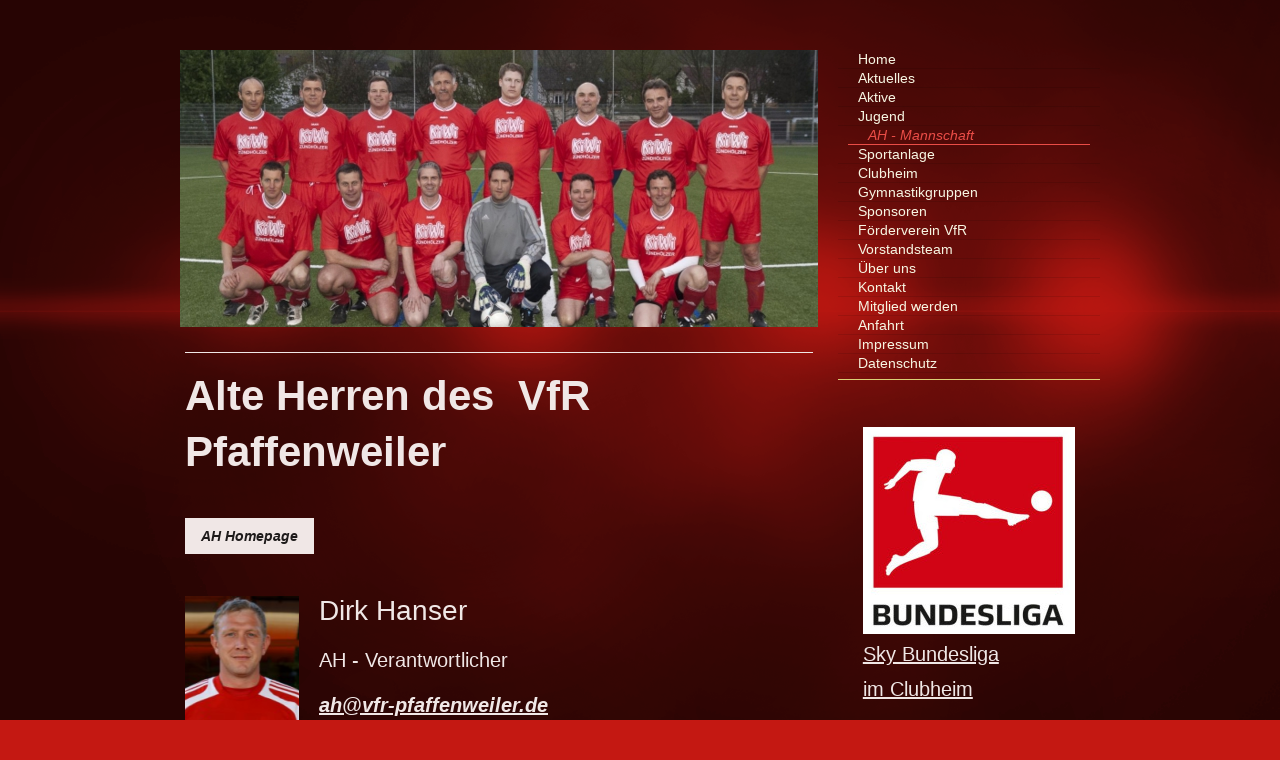

--- FILE ---
content_type: text/html; charset=UTF-8
request_url: http://www.vfr-pfaffenweiler.de/ah-mannschaft/
body_size: 7432
content:
<!DOCTYPE html>
<html lang="de"  ><head prefix="og: http://ogp.me/ns# fb: http://ogp.me/ns/fb# business: http://ogp.me/ns/business#">
    <meta http-equiv="Content-Type" content="text/html; charset=utf-8"/>
    <meta name="generator" content="IONOS MyWebsite"/>
        
    <link rel="dns-prefetch" href="//cdn.website-start.de/"/>
    <link rel="dns-prefetch" href="//125.mod.mywebsite-editor.com"/>
    <link rel="dns-prefetch" href="https://125.sb.mywebsite-editor.com/"/>
    <link rel="shortcut icon" href="//cdn.website-start.de/favicon.ico"/>
        <title>VfR Pfaffenweiler eV - AH - Mannschaft</title>
    
    
    <meta name="viewport" content="width=1025"/>

<meta name="format-detection" content="telephone=no"/>
        <meta name="keywords" content="Angebot, Kompetenz, Beratung"/>
            <meta name="description" content="Neue Seite"/>
            <meta name="robots" content="index,follow"/>
        <link href="//cdn.website-start.de/templates/2070/style.css?1763478093678" rel="stylesheet" type="text/css"/>
    <link href="http://www.vfr-pfaffenweiler.de/s/style/theming.css?1707405424" rel="stylesheet" type="text/css"/>
    <link href="//cdn.website-start.de/app/cdn/min/group/web.css?1763478093678" rel="stylesheet" type="text/css"/>
<link href="//cdn.website-start.de/app/cdn/min/moduleserver/css/de_DE/common,facebook,counter,shoppingbasket?1763478093678" rel="stylesheet" type="text/css"/>
    <link href="//cdn.website-start.de/app/cdn/min/group/mobilenavigation.css?1763478093678" rel="stylesheet" type="text/css"/>
    <link href="https://125.sb.mywebsite-editor.com/app/logstate2-css.php?site=977988055&amp;t=1769873322" rel="stylesheet" type="text/css"/>

<script type="text/javascript">
    /* <![CDATA[ */
var stagingMode = '';
    /* ]]> */
</script>
<script src="https://125.sb.mywebsite-editor.com/app/logstate-js.php?site=977988055&amp;t=1769873322"></script>

    <link href="//cdn.website-start.de/templates/2070/print.css?1763478093678" rel="stylesheet" media="print" type="text/css"/>
    <script type="text/javascript">
    /* <![CDATA[ */
    var systemurl = 'https://125.sb.mywebsite-editor.com/';
    var webPath = '/';
    var proxyName = '';
    var webServerName = 'www.vfr-pfaffenweiler.de';
    var sslServerUrl = 'https://ssl.kundenserver.de/www.vfr-pfaffenweiler.de';
    var nonSslServerUrl = 'http://www.vfr-pfaffenweiler.de';
    var webserverProtocol = 'http://';
    var nghScriptsUrlPrefix = '//125.mod.mywebsite-editor.com';
    var sessionNamespace = 'DIY_SB';
    var jimdoData = {
        cdnUrl:  '//cdn.website-start.de/',
        messages: {
            lightBox: {
    image : 'Bild',
    of: 'von'
}

        },
        isTrial: 0,
        pageId: 215885    };
    var script_basisID = "977988055";

    diy = window.diy || {};
    diy.web = diy.web || {};

        diy.web.jsBaseUrl = "//cdn.website-start.de/s/build/";

    diy.context = diy.context || {};
    diy.context.type = diy.context.type || 'web';
    /* ]]> */
</script>

<script type="text/javascript" src="//cdn.website-start.de/app/cdn/min/group/web.js?1763478093678" crossorigin="anonymous"></script><script type="text/javascript" src="//cdn.website-start.de/s/build/web.bundle.js?1763478093678" crossorigin="anonymous"></script><script type="text/javascript" src="//cdn.website-start.de/app/cdn/min/group/mobilenavigation.js?1763478093678" crossorigin="anonymous"></script><script src="//cdn.website-start.de/app/cdn/min/moduleserver/js/de_DE/common,facebook,counter,shoppingbasket?1763478093678"></script>
<script type="text/javascript" src="https://cdn.website-start.de/proxy/apps/eiw5oo/resource/dependencies/"></script><script type="text/javascript">
                    if (typeof require !== 'undefined') {
                        require.config({
                            waitSeconds : 10,
                            baseUrl : 'https://cdn.website-start.de/proxy/apps/eiw5oo/js/'
                        });
                    }
                </script><script type="text/javascript">if (window.jQuery) {window.jQuery_1and1 = window.jQuery;}</script>

<script type="text/javascript" src="http://www.fussball.de/static/layout/fbde2/egm//js/widget2.js">
</script>
<script type="text/javascript">if (window.jQuery_1and1) {window.jQuery = window.jQuery_1and1;}</script>
<script type="text/javascript" src="//cdn.website-start.de/app/cdn/min/group/pfcsupport.js?1763478093678" crossorigin="anonymous"></script>    <meta property="og:type" content="business.business"/>
    <meta property="og:url" content="http://www.vfr-pfaffenweiler.de/ah-mannschaft/"/>
    <meta property="og:title" content="VfR Pfaffenweiler eV - AH - Mannschaft"/>
            <meta property="og:description" content="Neue Seite"/>
                <meta property="og:image" content="http://www.vfr-pfaffenweiler.de/s/misc/logo.jpg?t=1769518337"/>
        <meta property="business:contact_data:country_name" content="Deutschland"/>
    
    <meta property="business:contact_data:locality" content="Pfaffenweiler"/>
    
    <meta property="business:contact_data:email" content="vfrnetz@kabelbw.de"/>
    <meta property="business:contact_data:postal_code" content="79292"/>
    <meta property="business:contact_data:phone_number" content=" +49 07664 7659"/>
    
    
</head>


<body class="body diyBgActive  cc-pagemode-default diyfeSidebarRight diy-market-de_DE" data-pageid="215885" id="page-215885">
    
    <div class="diyw">
        <div class="diyweb diywebClark diywebAntman diywebSingleNav">
	<div class="diyfeMobileNav">
		
<nav id="diyfeMobileNav" class="diyfeCA diyfeCA0" role="navigation">
    <a title="Navigation aufklappen/zuklappen">Navigation aufklappen/zuklappen</a>
    <ul class="mainNav1"><li class=" hasSubNavigation"><a data-page-id="208125" href="http://www.vfr-pfaffenweiler.de/" class=" level_1"><span>Home</span></a></li><li class=" hasSubNavigation"><a data-page-id="389312" href="http://www.vfr-pfaffenweiler.de/aktuelles/" class=" level_1"><span>Aktuelles</span></a><div class="diyfeDropDownSubList diyfeCA diyfeCA0"><ul class="mainNav2"></ul></div></li><li class=" hasSubNavigation"><a data-page-id="217091" href="http://www.vfr-pfaffenweiler.de/aktive/" class=" level_1"><span>Aktive</span></a><span class="diyfeDropDownSubOpener">&nbsp;</span><div class="diyfeDropDownSubList diyfeCA diyfeCA0"><ul class="mainNav2"><li class=" hasSubNavigation"><a data-page-id="208142" href="http://www.vfr-pfaffenweiler.de/aktive/herren-1/" class=" level_2"><span>Herren 1</span></a></li><li class=" hasSubNavigation"><a data-page-id="208143" href="http://www.vfr-pfaffenweiler.de/aktive/herren-2/" class=" level_2"><span>Herren 2</span></a></li></ul></div></li><li class=" hasSubNavigation"><a data-page-id="391870" href="http://www.vfr-pfaffenweiler.de/jugend/" class=" level_1"><span>Jugend</span></a><span class="diyfeDropDownSubOpener">&nbsp;</span><div class="diyfeDropDownSubList diyfeCA diyfeCA0"><ul class="mainNav2"><li class=" hasSubNavigation"><a data-page-id="391891" href="http://www.vfr-pfaffenweiler.de/jugend/kontakt-zur-jugend/" class=" level_2"><span>Kontakt zur Jugend</span></a></li><li class=" hasSubNavigation"><a data-page-id="391874" href="http://www.vfr-pfaffenweiler.de/jugend/wege-zu-uns/" class=" level_2"><span>Wege zu uns</span></a><span class="diyfeDropDownSubOpener">&nbsp;</span><div class="diyfeDropDownSubList diyfeCA diyfeCA0"><ul class="mainNav3"><li class=" hasSubNavigation"><a data-page-id="391897" href="http://www.vfr-pfaffenweiler.de/jugend/wege-zu-uns/trainingszeiten/" class=" level_3"><span>Trainingszeiten</span></a></li></ul></div></li><li class=" hasSubNavigation"><a data-page-id="391875" href="http://www.vfr-pfaffenweiler.de/jugend/recht-links/" class=" level_2"><span>Recht &amp; Links</span></a><div class="diyfeDropDownSubList diyfeCA diyfeCA0"><ul class="mainNav3"></ul></div></li></ul></div></li><li class="current hasSubNavigation"><a data-page-id="215885" href="http://www.vfr-pfaffenweiler.de/ah-mannschaft/" class="current level_1"><span>AH - Mannschaft</span></a></li><li class=" hasSubNavigation"><a data-page-id="221524" href="http://www.vfr-pfaffenweiler.de/sportanlage/" class=" level_1"><span>Sportanlage</span></a></li><li class=" hasSubNavigation"><a data-page-id="389020" href="http://www.vfr-pfaffenweiler.de/clubheim/" class=" level_1"><span>Clubheim</span></a></li><li class=" hasSubNavigation"><a data-page-id="215890" href="http://www.vfr-pfaffenweiler.de/gymnastikgruppen/" class=" level_1"><span>Gymnastikgruppen</span></a></li><li class=" hasSubNavigation"><a data-page-id="221674" href="http://www.vfr-pfaffenweiler.de/sponsoren/" class=" level_1"><span>Sponsoren</span></a></li><li class=" hasSubNavigation"><a data-page-id="218493" href="http://www.vfr-pfaffenweiler.de/förderverein-vfr/" class=" level_1"><span>Förderverein VfR</span></a></li><li class=" hasSubNavigation"><a data-page-id="215895" href="http://www.vfr-pfaffenweiler.de/vorstandsteam/" class=" level_1"><span>Vorstandsteam</span></a></li><li class=" hasSubNavigation"><a data-page-id="215922" href="http://www.vfr-pfaffenweiler.de/über-uns/" class=" level_1"><span>Über uns</span></a><span class="diyfeDropDownSubOpener">&nbsp;</span><div class="diyfeDropDownSubList diyfeCA diyfeCA0"><ul class="mainNav2"><li class=" hasSubNavigation"><a data-page-id="221332" href="http://www.vfr-pfaffenweiler.de/über-uns/vorstände-und-trainer/" class=" level_2"><span>Vorstände und Trainer</span></a></li></ul></div></li><li class=" hasSubNavigation"><a data-page-id="208126" href="http://www.vfr-pfaffenweiler.de/kontakt/" class=" level_1"><span>Kontakt</span></a></li><li class=" hasSubNavigation"><a data-page-id="215923" href="http://www.vfr-pfaffenweiler.de/mitglied-werden/" class=" level_1"><span>Mitglied werden</span></a><span class="diyfeDropDownSubOpener">&nbsp;</span><div class="diyfeDropDownSubList diyfeCA diyfeCA0"><ul class="mainNav2"><li class=" hasSubNavigation"><a data-page-id="221334" href="http://www.vfr-pfaffenweiler.de/mitglied-werden/satzung-und-geschäftsordnung/" class=" level_2"><span>Satzung und Geschäftsordnung</span></a></li></ul></div></li><li class=" hasSubNavigation"><a data-page-id="208127" href="http://www.vfr-pfaffenweiler.de/anfahrt/" class=" level_1"><span>Anfahrt</span></a></li><li class=" hasSubNavigation"><a data-page-id="208128" href="http://www.vfr-pfaffenweiler.de/impressum/" class=" level_1"><span>Impressum</span></a></li><li class=" hasSubNavigation"><a data-page-id="365362" href="http://www.vfr-pfaffenweiler.de/datenschutz/" class=" level_1"><span>Datenschutz</span></a></li></ul></nav>
	</div>
	<div class="diywebContent">
		<div class="diywebLiveArea">
			<div class="diywebMainGutter">
				<div class="diyfeGridGroup diyfeCA diyfeCA1">
					<div class="diywebMain diyfeGE">
						<div class="diywebEmotionHeader">
							<div class="diyfeGE">
								<div class="diywebGutter">
									
<style type="text/css" media="all">
.diyw div#emotion-header {
        max-width: 638px;
        max-height: 277px;
                background: #EEEEEE;
    }

.diyw div#emotion-header-title-bg {
    left: 0%;
    top: 20%;
    width: 100%;
    height: 15%;

    background-color: #FFFFFF;
    opacity: 0.50;
    filter: alpha(opacity = 50);
    display: none;}
.diyw img#emotion-header-logo {
    left: 88.24%;
    top: 0.00%;
    background: transparent;
            width: 11.76%;
        height: 28.88%;
                    display: none;
    }

.diyw div#emotion-header strong#emotion-header-title {
    left: 20%;
    top: 20%;
    color: #000000;
    display: none;    font: normal normal 24px/120% Helvetica, 'Helvetica Neue', 'Trebuchet MS', sans-serif;
}

.diyw div#emotion-no-bg-container{
    max-height: 277px;
}

.diyw div#emotion-no-bg-container .emotion-no-bg-height {
    margin-top: 43.42%;
}
</style>
<div id="emotion-header" data-action="loadView" data-params="active" data-imagescount="3">
            <img src="http://www.vfr-pfaffenweiler.de/s/img/emotionheader4832113.jpg?1628151410.638px.277px" id="emotion-header-img" alt=""/>
            
        <div id="ehSlideshowPlaceholder">
            <div id="ehSlideShow">
                <div class="slide-container">
                                        <div style="background-color: #EEEEEE">
                            <img src="http://www.vfr-pfaffenweiler.de/s/img/emotionheader4832113.jpg?1628151410.638px.277px" alt=""/>
                        </div>
                                    </div>
            </div>
        </div>


        <script type="text/javascript">
        //<![CDATA[
                diy.module.emotionHeader.slideShow.init({ slides: [{"url":"http:\/\/www.vfr-pfaffenweiler.de\/s\/img\/emotionheader4832113.jpg?1628151410.638px.277px","image_alt":"","bgColor":"#EEEEEE"},{"url":"http:\/\/www.vfr-pfaffenweiler.de\/s\/img\/emotionheader4832113_1.jpg?1628151410.638px.277px","image_alt":"","bgColor":"#EEEEEE"},{"url":"http:\/\/www.vfr-pfaffenweiler.de\/s\/img\/emotionheader4832113_2.jpg?1628151410.638px.277px","image_alt":"","bgColor":"#EEEEEE"}] });
        //]]>
        </script>

    
                        <a href="http://www.vfr-pfaffenweiler.de/">
        
                    <img id="emotion-header-logo" src="http://www.vfr-pfaffenweiler.de/s/misc/logo.jpg?t=1769518337" alt=""/>
        
                    </a>
            
    
    
    
    <script type="text/javascript">
    //<![CDATA[
    (function ($) {
        function enableSvgTitle() {
                        var titleSvg = $('svg#emotion-header-title-svg'),
                titleHtml = $('#emotion-header-title'),
                emoWidthAbs = 638,
                emoHeightAbs = 277,
                offsetParent,
                titlePosition,
                svgBoxWidth,
                svgBoxHeight;

                        if (titleSvg.length && titleHtml.length) {
                offsetParent = titleHtml.offsetParent();
                titlePosition = titleHtml.position();
                svgBoxWidth = titleHtml.width();
                svgBoxHeight = titleHtml.height();

                                titleSvg.get(0).setAttribute('viewBox', '0 0 ' + svgBoxWidth + ' ' + svgBoxHeight);
                titleSvg.css({
                   left: Math.roundTo(100 * titlePosition.left / offsetParent.width(), 3) + '%',
                   top: Math.roundTo(100 * titlePosition.top / offsetParent.height(), 3) + '%',
                   width: Math.roundTo(100 * svgBoxWidth / emoWidthAbs, 3) + '%',
                   height: Math.roundTo(100 * svgBoxHeight / emoHeightAbs, 3) + '%'
                });

                titleHtml.css('visibility','hidden');
                titleSvg.css('visibility','visible');
            }
        }

        
            var posFunc = function($, overrideSize) {
                var elems = [], containerWidth, containerHeight;
                                    elems.push({
                        selector: '#emotion-header-title',
                        overrideSize: true,
                        horPos: 27.63,
                        vertPos: 21.41                    });
                    lastTitleWidth = $('#emotion-header-title').width();
                                                elems.push({
                    selector: '#emotion-header-title-bg',
                    horPos: 0,
                    vertPos: 23.53                });
                                
                containerWidth = parseInt('638');
                containerHeight = parseInt('277');

                for (var i = 0; i < elems.length; ++i) {
                    var el = elems[i],
                        $el = $(el.selector),
                        pos = {
                            left: el.horPos,
                            top: el.vertPos
                        };
                    if (!$el.length) continue;
                    var anchorPos = $el.anchorPosition();
                    anchorPos.$container = $('#emotion-header');

                    if (overrideSize === true || el.overrideSize === true) {
                        anchorPos.setContainerSize(containerWidth, containerHeight);
                    } else {
                        anchorPos.setContainerSize(null, null);
                    }

                    var pxPos = anchorPos.fromAnchorPosition(pos),
                        pcPos = anchorPos.toPercentPosition(pxPos);

                    var elPos = {};
                    if (!isNaN(parseFloat(pcPos.top)) && isFinite(pcPos.top)) {
                        elPos.top = pcPos.top + '%';
                    }
                    if (!isNaN(parseFloat(pcPos.left)) && isFinite(pcPos.left)) {
                        elPos.left = pcPos.left + '%';
                    }
                    $el.css(elPos);
                }

                // switch to svg title
                enableSvgTitle();
            };

                        var $emotionImg = jQuery('#emotion-header-img');
            if ($emotionImg.length > 0) {
                // first position the element based on stored size
                posFunc(jQuery, true);

                // trigger reposition using the real size when the element is loaded
                var ehLoadEvTriggered = false;
                $emotionImg.one('load', function(){
                    posFunc(jQuery);
                    ehLoadEvTriggered = true;
                                        diy.module.emotionHeader.slideShow.start();
                                    }).each(function() {
                                        if(this.complete || typeof this.complete === 'undefined') {
                        jQuery(this).load();
                    }
                });

                                noLoadTriggeredTimeoutId = setTimeout(function() {
                    if (!ehLoadEvTriggered) {
                        posFunc(jQuery);
                    }
                    window.clearTimeout(noLoadTriggeredTimeoutId)
                }, 5000);//after 5 seconds
            } else {
                jQuery(function(){
                    posFunc(jQuery);
                });
            }

                        if (jQuery.isBrowser && jQuery.isBrowser.ie8) {
                var longTitleRepositionCalls = 0;
                longTitleRepositionInterval = setInterval(function() {
                    if (lastTitleWidth > 0 && lastTitleWidth != jQuery('#emotion-header-title').width()) {
                        posFunc(jQuery);
                    }
                    longTitleRepositionCalls++;
                    // try this for 5 seconds
                    if (longTitleRepositionCalls === 5) {
                        window.clearInterval(longTitleRepositionInterval);
                    }
                }, 1000);//each 1 second
            }

            }(jQuery));
    //]]>
    </script>

    </div>

								</div>
							</div>
						</div>
						<div class="diywebNav diywebNavMain diywebNav123 diywebHideOnMediumLarge">
							<div class="diyfeGE diyfeCA diyfeCA2">
								<div class="diywebGutter">
									<div class="webnavigation"><ul id="mainNav1" class="mainNav1"><li class="navTopItemGroup_1"><a data-page-id="208125" href="http://www.vfr-pfaffenweiler.de/" class="level_1"><span>Home</span></a></li><li class="navTopItemGroup_2"><a data-page-id="389312" href="http://www.vfr-pfaffenweiler.de/aktuelles/" class="level_1"><span>Aktuelles</span></a></li><li class="navTopItemGroup_3"><a data-page-id="217091" href="http://www.vfr-pfaffenweiler.de/aktive/" class="level_1"><span>Aktive</span></a></li><li class="navTopItemGroup_4"><a data-page-id="391870" href="http://www.vfr-pfaffenweiler.de/jugend/" class="level_1"><span>Jugend</span></a></li><li class="navTopItemGroup_5"><a data-page-id="215885" href="http://www.vfr-pfaffenweiler.de/ah-mannschaft/" class="current level_1"><span>AH - Mannschaft</span></a></li><li class="navTopItemGroup_6"><a data-page-id="221524" href="http://www.vfr-pfaffenweiler.de/sportanlage/" class="level_1"><span>Sportanlage</span></a></li><li class="navTopItemGroup_7"><a data-page-id="389020" href="http://www.vfr-pfaffenweiler.de/clubheim/" class="level_1"><span>Clubheim</span></a></li><li class="navTopItemGroup_8"><a data-page-id="215890" href="http://www.vfr-pfaffenweiler.de/gymnastikgruppen/" class="level_1"><span>Gymnastikgruppen</span></a></li><li class="navTopItemGroup_9"><a data-page-id="221674" href="http://www.vfr-pfaffenweiler.de/sponsoren/" class="level_1"><span>Sponsoren</span></a></li><li class="navTopItemGroup_10"><a data-page-id="218493" href="http://www.vfr-pfaffenweiler.de/förderverein-vfr/" class="level_1"><span>Förderverein VfR</span></a></li><li class="navTopItemGroup_11"><a data-page-id="215895" href="http://www.vfr-pfaffenweiler.de/vorstandsteam/" class="level_1"><span>Vorstandsteam</span></a></li><li class="navTopItemGroup_12"><a data-page-id="215922" href="http://www.vfr-pfaffenweiler.de/über-uns/" class="level_1"><span>Über uns</span></a></li><li class="navTopItemGroup_13"><a data-page-id="208126" href="http://www.vfr-pfaffenweiler.de/kontakt/" class="level_1"><span>Kontakt</span></a></li><li class="navTopItemGroup_14"><a data-page-id="215923" href="http://www.vfr-pfaffenweiler.de/mitglied-werden/" class="level_1"><span>Mitglied werden</span></a></li><li class="navTopItemGroup_15"><a data-page-id="208127" href="http://www.vfr-pfaffenweiler.de/anfahrt/" class="level_1"><span>Anfahrt</span></a></li><li class="navTopItemGroup_16"><a data-page-id="208128" href="http://www.vfr-pfaffenweiler.de/impressum/" class="level_1"><span>Impressum</span></a></li><li class="navTopItemGroup_17"><a data-page-id="365362" href="http://www.vfr-pfaffenweiler.de/datenschutz/" class="level_1"><span>Datenschutz</span></a></li></ul></div>
								</div>
							</div>
						</div>
						<div class="diywebGutter">
							
        <div id="content_area">
        	<div id="content_start"></div>
        	
        
        <div id="matrix_547504" class="sortable-matrix" data-matrixId="547504"><div class="n module-type-header diyfeLiveArea "> <h1><span class="diyfeDecoration">Alte Herren des  VfR Pfaffenweiler</span></h1> </div><div class="n module-type-button diyfeLiveArea "> <div class="module-button-container" style="text-align:left;width:100%">
    <a href="http://www.vfrah-pfaffenweiler.de" class="diyfeLinkAsButton" target="_blank">AH Homepage</a></div>
 </div><div class="n module-type-textWithImage diyfeLiveArea "> 
<div class="clearover " id="textWithImage-4832084">
<div class="align-container imgleft" style="max-width: 100%; width: 114px;">
    <a class="imagewrapper" href="http://www.vfr-pfaffenweiler.de/s/cc_images/teaserbox_3566367.png?t=1628149629" rel="lightbox[4832084]">
        <img src="http://www.vfr-pfaffenweiler.de/s/cc_images/cache_3566367.png?t=1628149629" id="image_4832084" alt="" style="width:100%"/>
    </a>


</div> 
<div class="textwrapper">
<p><span style="font-size: 28px;">Dirk Hanser</span></p>
<p> </p>
<p><span style="font-size: 20px;">AH - Verantwortlicher</span></p>
<p> </p>
<p><span style="font-size: 20px;"><a href="mailto:ah@vfr-pfaffenweiler.de">ah@vfr-pfaffenweiler.de</a></span></p>
</div>
</div> 
<script type="text/javascript">
    //<![CDATA[
    jQuery(document).ready(function($){
        var $target = $('#textWithImage-4832084');

        if ($.fn.swipebox && Modernizr.touch) {
            $target
                .find('a[rel*="lightbox"]')
                .addClass('swipebox')
                .swipebox();
        } else {
            $target.tinyLightbox({
                item: 'a[rel*="lightbox"]',
                cycle: false,
                hideNavigation: true
            });
        }
    });
    //]]>
</script>
 </div><div class="n module-type-header diyfeLiveArea "> <h1><span class="diyfeDecoration">SG Pfaffenweiler/Ehrenkirchen</span></h1> </div><div class="n module-type-imageSubtitle diyfeLiveArea "> <div class="clearover imageSubtitle" id="imageSubtitle-13400266">
    <div class="align-container align-left" style="max-width: 551px">
        <a class="imagewrapper" href="http://www.vfr-pfaffenweiler.de/s/cc_images/teaserbox_17901233.jpg?t=1628151329" rel="lightbox[13400266]">
            <img id="image_17901233" src="http://www.vfr-pfaffenweiler.de/s/cc_images/cache_17901233.jpg?t=1628151329" alt="" style="max-width: 551px; height:auto"/>
        </a>

        
    </div>

</div>

<script type="text/javascript">
//<![CDATA[
jQuery(function($) {
    var $target = $('#imageSubtitle-13400266');

    if ($.fn.swipebox && Modernizr.touch) {
        $target
            .find('a[rel*="lightbox"]')
            .addClass('swipebox')
            .swipebox();
    } else {
        $target.tinyLightbox({
            item: 'a[rel*="lightbox"]',
            cycle: false,
            hideNavigation: true
        });
    }
});
//]]>
</script>
 </div><div class="n module-type-header diyfeLiveArea "> <h1><span class="diyfeDecoration">AH-VfR     Rad- und Schwimmgruppe</span></h1> </div><div class="n module-type-imageSubtitle diyfeLiveArea "> <div class="clearover imageSubtitle" id="imageSubtitle-7815924">
    <div class="align-container align-left" style="max-width: 548px">
        <a class="imagewrapper" href="http://www.vfr-pfaffenweiler.de/s/cc_images/teaserbox_7276616.jpg?t=1494448925" rel="lightbox[7815924]">
            <img id="image_7276616" src="http://www.vfr-pfaffenweiler.de/s/cc_images/cache_7276616.jpg?t=1494448925" alt="" style="max-width: 548px; height:auto"/>
        </a>

        
    </div>

</div>

<script type="text/javascript">
//<![CDATA[
jQuery(function($) {
    var $target = $('#imageSubtitle-7815924');

    if ($.fn.swipebox && Modernizr.touch) {
        $target
            .find('a[rel*="lightbox"]')
            .addClass('swipebox')
            .swipebox();
    } else {
        $target.tinyLightbox({
            item: 'a[rel*="lightbox"]',
            cycle: false,
            hideNavigation: true
        });
    }
});
//]]>
</script>
 </div></div>
        
        
        </div>
						</div>
					</div>
					<div class="diywebSecondary diyfeGE diyfeCA diyfeCA3">
						<div class="diywebNav diywebNavMain diywebNav123 diywebHideOnSmall">
							<div class="diyfeGE diyfeCA diyfeCA2">
								<div class="diywebGutter">
									<div class="webnavigation"><ul id="mainNav1" class="mainNav1"><li class="navTopItemGroup_1"><a data-page-id="208125" href="http://www.vfr-pfaffenweiler.de/" class="level_1"><span>Home</span></a></li><li class="navTopItemGroup_2"><a data-page-id="389312" href="http://www.vfr-pfaffenweiler.de/aktuelles/" class="level_1"><span>Aktuelles</span></a></li><li class="navTopItemGroup_3"><a data-page-id="217091" href="http://www.vfr-pfaffenweiler.de/aktive/" class="level_1"><span>Aktive</span></a></li><li class="navTopItemGroup_4"><a data-page-id="391870" href="http://www.vfr-pfaffenweiler.de/jugend/" class="level_1"><span>Jugend</span></a></li><li class="navTopItemGroup_5"><a data-page-id="215885" href="http://www.vfr-pfaffenweiler.de/ah-mannschaft/" class="current level_1"><span>AH - Mannschaft</span></a></li><li class="navTopItemGroup_6"><a data-page-id="221524" href="http://www.vfr-pfaffenweiler.de/sportanlage/" class="level_1"><span>Sportanlage</span></a></li><li class="navTopItemGroup_7"><a data-page-id="389020" href="http://www.vfr-pfaffenweiler.de/clubheim/" class="level_1"><span>Clubheim</span></a></li><li class="navTopItemGroup_8"><a data-page-id="215890" href="http://www.vfr-pfaffenweiler.de/gymnastikgruppen/" class="level_1"><span>Gymnastikgruppen</span></a></li><li class="navTopItemGroup_9"><a data-page-id="221674" href="http://www.vfr-pfaffenweiler.de/sponsoren/" class="level_1"><span>Sponsoren</span></a></li><li class="navTopItemGroup_10"><a data-page-id="218493" href="http://www.vfr-pfaffenweiler.de/förderverein-vfr/" class="level_1"><span>Förderverein VfR</span></a></li><li class="navTopItemGroup_11"><a data-page-id="215895" href="http://www.vfr-pfaffenweiler.de/vorstandsteam/" class="level_1"><span>Vorstandsteam</span></a></li><li class="navTopItemGroup_12"><a data-page-id="215922" href="http://www.vfr-pfaffenweiler.de/über-uns/" class="level_1"><span>Über uns</span></a></li><li class="navTopItemGroup_13"><a data-page-id="208126" href="http://www.vfr-pfaffenweiler.de/kontakt/" class="level_1"><span>Kontakt</span></a></li><li class="navTopItemGroup_14"><a data-page-id="215923" href="http://www.vfr-pfaffenweiler.de/mitglied-werden/" class="level_1"><span>Mitglied werden</span></a></li><li class="navTopItemGroup_15"><a data-page-id="208127" href="http://www.vfr-pfaffenweiler.de/anfahrt/" class="level_1"><span>Anfahrt</span></a></li><li class="navTopItemGroup_16"><a data-page-id="208128" href="http://www.vfr-pfaffenweiler.de/impressum/" class="level_1"><span>Impressum</span></a></li><li class="navTopItemGroup_17"><a data-page-id="365362" href="http://www.vfr-pfaffenweiler.de/datenschutz/" class="level_1"><span>Datenschutz</span></a></li></ul></div>
									<div class="hr"></div>
									<div class="webnavigation"></div>
								</div>
							</div>
						</div>
						<div class="diywebSidebar">
							<div class="diyfeGE">
								<div class="diywebGutter">
									<div id="matrix_527198" class="sortable-matrix" data-matrixId="527198"><div class="n module-type-textWithImage diyfeLiveArea "> 
<div class="clearover imageFitWidth" id="textWithImage-12783636">
<div class="align-container imgleft" style="max-width: 100%; width: 212px;">
    <a class="imagewrapper" href="http://www.vfr-pfaffenweiler.de/s/cc_images/teaserbox_16628907.jpg?t=1592832360" rel="lightbox[12783636]">
        <img src="http://www.vfr-pfaffenweiler.de/s/cc_images/cache_16628907.jpg?t=1592832360" id="image_12783636" alt="" style="width:100%"/>
    </a>


</div> 
<div class="textwrapper">
<p><u><span style="font-size: 20px;">Sky Bundesliga</span></u></p>
<p><u><span style="font-size: 20px;">im Clubheim</span></u></p>
</div>
</div> 
<script type="text/javascript">
    //<![CDATA[
    jQuery(document).ready(function($){
        var $target = $('#textWithImage-12783636');

        if ($.fn.swipebox && Modernizr.touch) {
            $target
                .find('a[rel*="lightbox"]')
                .addClass('swipebox')
                .swipebox();
        } else {
            $target.tinyLightbox({
                item: 'a[rel*="lightbox"]',
                cycle: false,
                hideNavigation: true
            });
        }
    });
    //]]>
</script>
 </div><div class="n module-type-text diyfeLiveArea "> <p><strong><span style="font-size:14px;">Öffnungszeiten VfR Clubheim</span></strong></p>
<p><span style="background-color:initial;">siehe </span><a href="http://www.vfr-pfaffenweiler.de/clubheim/" target="_self">&gt;&gt;</a> <a href="http://www.vfr-pfaffenweiler.de/clubheim/" target="_self">Clubheim</a></p> </div><div class="n module-type-hr diyfeLiveArea "> <div style="padding: 13px 0px">
    <div class="hr"></div>
</div>
 </div><div class="n module-type-header diyfeLiveArea "> <h2><span class="diyfeDecoration">Hier finden Sie uns</span></h2> </div><div class="n module-type-text diyfeLiveArea "> <p><span itemscope="" itemtype="http://schema.org/Organization"><span itemprop="name">VfR Pfaffenweiler eV</span></span><br/>
<span itemscope="" itemtype="http://schema.org/Organization"><span itemprop="address" itemscope="" itemtype="http://schema.org/PostalAddress"><span itemprop="streetAddress">Jahnstr. 3</span></span></span> <br/>
<span itemscope="" itemtype="http://schema.org/Organization"><span itemprop="address" itemscope="" itemtype="http://schema.org/PostalAddress"><span itemprop="postalCode">79292</span></span></span> <span itemscope="" itemtype="http://schema.org/Organization"><span itemprop="address" itemscope="" itemtype="http://schema.org/PostalAddress"><span itemprop="addressLocality">Pfaffenweiler</span></span></span></p> </div><div class="n module-type-header diyfeLiveArea "> <h2><span class="diyfeDecoration">Kontakt</span></h2> </div><div class="n module-type-text diyfeLiveArea "> <p><u>Rufen Sie einfach an:</u></p>
<p>Clubheim    +49 7664 7659</p>
<p>1. Vorstand +49 7664 962226</p>
<p>2. Vorstand +49 171 6916633</p>
<p>oder nutzen Sie unser Kontaktformular.</p> </div><div class="n module-type-button diyfeLiveArea "> <div class="module-button-container" style="text-align:left;width:100%">
    <a href="http://www.vfr-pfaffenweiler.de/kontakt/" class="diyfeLinkAsButton">Kontaktformular</a></div>
 </div><div class="n module-type-hr diyfeLiveArea "> <div style="padding: 0px 0px">
    <div class="hr"></div>
</div>
 </div><div class="n module-type-remoteModule-facebook diyfeLiveArea ">             <div id="modul_4510281_content"><div id="NGH4510281_main">
    <div class="facebook-content">
        <a class="fb-share button" href="https://www.facebook.com/sharer.php?u=http%3A%2F%2Fwww.vfr-pfaffenweiler.de%2Fah-mannschaft%2F">
    <img src="http://www.vfr-pfaffenweiler.de/proxy/static/mod/facebook/files/img/facebook-share-icon.png"/> Teilen</a>    </div>
</div>
</div><script>/* <![CDATA[ */var __NGHModuleInstanceData4510281 = __NGHModuleInstanceData4510281 || {};__NGHModuleInstanceData4510281.server = 'http://125.mod.mywebsite-editor.com';__NGHModuleInstanceData4510281.data_web = {};var m = mm[4510281] = new Facebook(4510281,36756,'facebook');if (m.initView_main != null) m.initView_main();/* ]]> */</script>
         </div><div class="n module-type-hr diyfeLiveArea "> <div style="padding: 0px 0px">
    <div class="hr"></div>
</div>
 </div><div class="n module-type-remoteModule-counter diyfeLiveArea ">             <div id="modul_4759455_content"><div id="NGH4759455_" class="counter apsinth-clear">
		<div class="ngh-counter ngh-counter-skin-00new_counter01b" style="height:26px"><div class="char" style="width:14px;height:26px"></div><div class="char" style="background-position:-62px 0px;width:14px;height:26px"></div><div class="char" style="background-position:-102px 0px;width:13px;height:26px"></div><div class="char" style="background-position:-89px 0px;width:13px;height:26px"></div><div class="char" style="background-position:-76px 0px;width:13px;height:26px"></div><div class="char" style="background-position:-49px 0px;width:13px;height:26px"></div><div class="char" style="background-position:-220px 0px;width:13px;height:26px"></div></div>		<div class="apsinth-clear"></div>
</div>
</div><script>/* <![CDATA[ */var __NGHModuleInstanceData4759455 = __NGHModuleInstanceData4759455 || {};__NGHModuleInstanceData4759455.server = 'http://125.mod.mywebsite-editor.com';__NGHModuleInstanceData4759455.data_web = {"content":658764};var m = mm[4759455] = new Counter(4759455,4919,'counter');if (m.initView_main != null) m.initView_main();/* ]]> */</script>
         </div></div>
								</div>
							</div>
						</div>
					</div>
				</div>
			</div>
		</div>
	</div>
	<div class="diywebFooter">
		<div class="diywebLiveArea">
			<div class="diywebMainGutter">
				<div class="diyfeGE diywebPull diyfeCA diyfeCA4">
					<div class="diywebGutter">
						<div id="contentfooter">
    <div class="leftrow">
                        <a rel="nofollow" href="javascript:window.print();">
                    <img class="inline" height="14" width="18" src="//cdn.website-start.de/s/img/cc/printer.gif" alt=""/>
                    Druckversion                </a> <span class="footer-separator">|</span>
                <a href="http://www.vfr-pfaffenweiler.de/sitemap/">Sitemap</a>
                        <br/> © VfR Pfaffenweiler eV
            </div>
    <script type="text/javascript">
        window.diy.ux.Captcha.locales = {
            generateNewCode: 'Neuen Code generieren',
            enterCode: 'Bitte geben Sie den Code ein'
        };
        window.diy.ux.Cap2.locales = {
            generateNewCode: 'Neuen Code generieren',
            enterCode: 'Bitte geben Sie den Code ein'
        };
    </script>
    <div class="rightrow">
                    <span class="loggedout">
                <a rel="nofollow" id="login" href="https://login.1and1-editor.com/977988055/www.vfr-pfaffenweiler.de/de?pageId=215885">
                    Login                </a>
            </span>
                
                <span class="loggedin">
            <a rel="nofollow" id="logout" href="https://125.sb.mywebsite-editor.com/app/cms/logout.php">Logout</a> <span class="footer-separator">|</span>
            <a rel="nofollow" id="edit" href="https://125.sb.mywebsite-editor.com/app/977988055/215885/">Seite bearbeiten</a>
        </span>
    </div>
</div>
            <div id="loginbox" class="hidden">
                <script type="text/javascript">
                    /* <![CDATA[ */
                    function forgotpw_popup() {
                        var url = 'https://passwort.1und1.de/xml/request/RequestStart';
                        fenster = window.open(url, "fenster1", "width=600,height=400,status=yes,scrollbars=yes,resizable=yes");
                        // IE8 doesn't return the window reference instantly or at all.
                        // It may appear the call failed and fenster is null
                        if (fenster && fenster.focus) {
                            fenster.focus();
                        }
                    }
                    /* ]]> */
                </script>
                                <img class="logo" src="//cdn.website-start.de/s/img/logo.gif" alt="IONOS" title="IONOS"/>

                <div id="loginboxOuter"></div>
            </div>
        

					</div>
				</div>
			</div>
		</div>
	</div>
</div>    </div>

    
    </body>


<!-- rendered at Tue, 27 Jan 2026 13:52:18 +0100 -->
</html>
